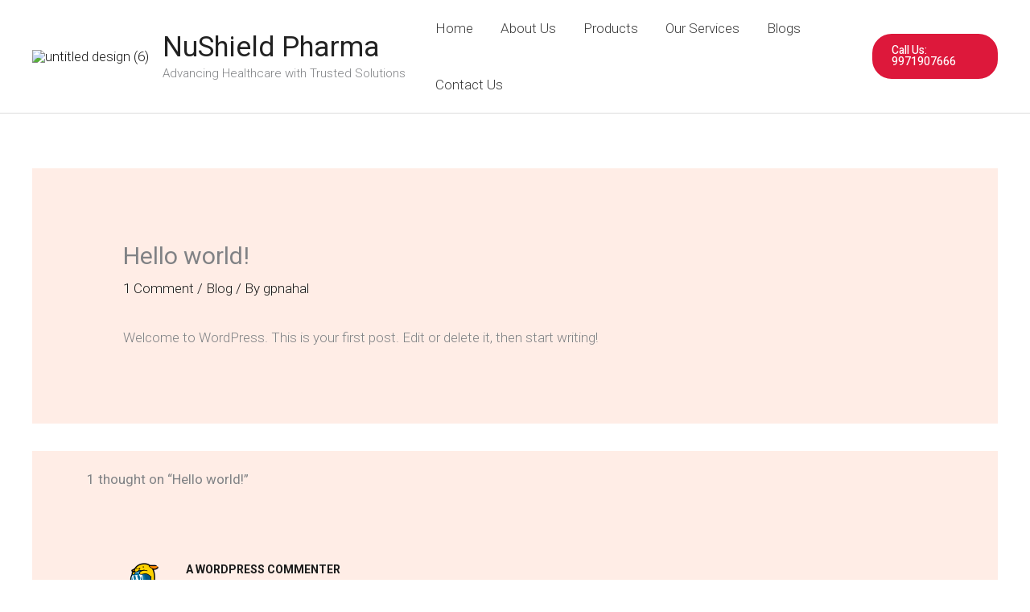

--- FILE ---
content_type: text/css
request_url: https://nushieldpharma.com/wp-content/uploads/elementor/css/post-256.css?ver=1768722340
body_size: 849
content:
.elementor-256 .elementor-element.elementor-element-275d481{--display:flex;--flex-direction:row;--container-widget-width:calc( ( 1 - var( --container-widget-flex-grow ) ) * 100% );--container-widget-height:100%;--container-widget-flex-grow:1;--container-widget-align-self:stretch;--flex-wrap-mobile:wrap;--align-items:stretch;--gap:0px 0px;--row-gap:0px;--column-gap:0px;--overlay-opacity:0.5;--padding-top:104px;--padding-bottom:104px;--padding-left:40px;--padding-right:40px;}.elementor-256 .elementor-element.elementor-element-275d481:not(.elementor-motion-effects-element-type-background), .elementor-256 .elementor-element.elementor-element-275d481 > .elementor-motion-effects-container > .elementor-motion-effects-layer{background-color:var( --e-global-color-astglobalcolor0 );background-image:url("https://nushieldpharma.com/wp-content/uploads/2021/01/pharma-company-template-cta-bg.svg");background-position:center right;background-repeat:no-repeat;background-size:contain;}.elementor-256 .elementor-element.elementor-element-275d481::before, .elementor-256 .elementor-element.elementor-element-275d481 > .elementor-background-video-container::before, .elementor-256 .elementor-element.elementor-element-275d481 > .e-con-inner > .elementor-background-video-container::before, .elementor-256 .elementor-element.elementor-element-275d481 > .elementor-background-slideshow::before, .elementor-256 .elementor-element.elementor-element-275d481 > .e-con-inner > .elementor-background-slideshow::before, .elementor-256 .elementor-element.elementor-element-275d481 > .elementor-motion-effects-container > .elementor-motion-effects-layer::before{--background-overlay:'';}.elementor-256 .elementor-element.elementor-element-d0a7f06{--display:flex;--padding-top:0%;--padding-bottom:0%;--padding-left:0%;--padding-right:35%;}.elementor-256 .elementor-element.elementor-element-bf3b869{padding:0px 0px 16px 0px;}.elementor-256 .elementor-element.elementor-element-bf3b869 .elementor-heading-title{text-transform:uppercase;letter-spacing:2px;color:var( --e-global-color-astglobalcolor4 );}.elementor-256 .elementor-element.elementor-element-448bde5 .elementor-heading-title{color:var( --e-global-color-astglobalcolor4 );}.elementor-256 .elementor-element.elementor-element-7adf470{font-size:15px;color:var( --e-global-color-astglobalcolor4 );}.elementor-256 .elementor-element.elementor-element-dfa7cbc .elementor-button{background-color:var( --e-global-color-astglobalcolor4 );border-style:solid;border-color:var( --e-global-color-astglobalcolor4 );}.elementor-256 .elementor-element.elementor-element-dfa7cbc .elementor-button:hover, .elementor-256 .elementor-element.elementor-element-dfa7cbc .elementor-button:focus{background-color:#FFFFFF00;color:var( --e-global-color-astglobalcolor4 );}.elementor-256 .elementor-element.elementor-element-dfa7cbc .elementor-button-content-wrapper{flex-direction:row-reverse;}.elementor-256 .elementor-element.elementor-element-dfa7cbc .elementor-button .elementor-button-content-wrapper{gap:24px;}.elementor-256 .elementor-element.elementor-element-dfa7cbc .elementor-button:hover svg, .elementor-256 .elementor-element.elementor-element-dfa7cbc .elementor-button:focus svg{fill:var( --e-global-color-astglobalcolor4 );}.elementor-256 .elementor-element.elementor-element-08a8d84{--display:flex;--flex-direction:row;--container-widget-width:calc( ( 1 - var( --container-widget-flex-grow ) ) * 100% );--container-widget-height:100%;--container-widget-flex-grow:1;--container-widget-align-self:stretch;--flex-wrap-mobile:wrap;--align-items:stretch;--gap:0px 0px;--row-gap:0px;--column-gap:0px;--padding-top:128px;--padding-bottom:40px;--padding-left:40px;--padding-right:40px;}.elementor-256 .elementor-element.elementor-element-08a8d84:not(.elementor-motion-effects-element-type-background), .elementor-256 .elementor-element.elementor-element-08a8d84 > .elementor-motion-effects-container > .elementor-motion-effects-layer{background-color:var( --e-global-color-astglobalcolor5 );}.elementor-256 .elementor-element.elementor-element-4ae8e31{--display:flex;--padding-top:0px;--padding-bottom:0px;--padding-left:0px;--padding-right:0px;}.elementor-256 .elementor-element.elementor-element-712f046{--display:flex;--flex-direction:row;--container-widget-width:calc( ( 1 - var( --container-widget-flex-grow ) ) * 100% );--container-widget-height:100%;--container-widget-flex-grow:1;--container-widget-align-self:stretch;--flex-wrap-mobile:wrap;--align-items:stretch;--gap:0px 0px;--row-gap:0px;--column-gap:0px;--margin-top:0px;--margin-bottom:0px;--margin-left:0px;--margin-right:0px;--padding-top:0px;--padding-bottom:0px;--padding-left:0px;--padding-right:0px;}.elementor-256 .elementor-element.elementor-element-c0f155f{--display:flex;--padding-top:0px;--padding-bottom:0px;--padding-left:0px;--padding-right:0px;}.elementor-256 .elementor-element.elementor-element-04d4c16 .hfe-site-logo-container, .elementor-256 .elementor-element.elementor-element-04d4c16 .hfe-caption-width figcaption{text-align:left;}.elementor-256 .elementor-element.elementor-element-04d4c16 .widget-image-caption{margin-top:0px;margin-bottom:0px;}.elementor-256 .elementor-element.elementor-element-04d4c16 .hfe-site-logo-container .hfe-site-logo-img{border-style:none;}.elementor-256 .elementor-element.elementor-element-cf676a1{--display:flex;--padding-top:0px;--padding-bottom:0px;--padding-left:0px;--padding-right:160px;}@media(max-width:1024px){.elementor-256 .elementor-element.elementor-element-275d481:not(.elementor-motion-effects-element-type-background), .elementor-256 .elementor-element.elementor-element-275d481 > .elementor-motion-effects-container > .elementor-motion-effects-layer{background-position:22vw 0px;background-size:cover;}.elementor-256 .elementor-element.elementor-element-275d481{--padding-top:64px;--padding-bottom:64px;--padding-left:40px;--padding-right:40px;}.elementor-256 .elementor-element.elementor-element-d0a7f06{--padding-top:0px;--padding-bottom:0px;--padding-left:0px;--padding-right:40px;}.elementor-256 .elementor-element.elementor-element-bf3b869{padding:0px 0px 0px 0px;}.elementor-256 .elementor-element.elementor-element-08a8d84{--padding-top:80px;--padding-bottom:40px;--padding-left:40px;--padding-right:40px;}.elementor-256 .elementor-element.elementor-element-712f046{--flex-wrap:wrap;}.elementor-256 .elementor-element.elementor-element-c0f155f{--padding-top:0px;--padding-bottom:24px;--padding-left:0px;--padding-right:0px;}.elementor-256 .elementor-element.elementor-element-cf676a1{--padding-top:0px;--padding-bottom:0px;--padding-left:0px;--padding-right:64px;}}@media(max-width:767px){.elementor-256 .elementor-element.elementor-element-275d481:not(.elementor-motion-effects-element-type-background), .elementor-256 .elementor-element.elementor-element-275d481 > .elementor-motion-effects-container > .elementor-motion-effects-layer{background-position:-35vw 0px;background-size:cover;}.elementor-256 .elementor-element.elementor-element-275d481{--padding-top:64px;--padding-bottom:64px;--padding-left:24px;--padding-right:24px;}.elementor-256 .elementor-element.elementor-element-d0a7f06{--padding-top:0px;--padding-bottom:0px;--padding-left:0px;--padding-right:0px;}.elementor-256 .elementor-element.elementor-element-bf3b869{text-align:center;}.elementor-256 .elementor-element.elementor-element-448bde5{text-align:center;}.elementor-256 .elementor-element.elementor-element-7adf470{text-align:center;}.elementor-256 .elementor-element.elementor-element-08a8d84{--padding-top:64px;--padding-bottom:40px;--padding-left:24px;--padding-right:24px;}.elementor-256 .elementor-element.elementor-element-04d4c16 .hfe-site-logo-container, .elementor-256 .elementor-element.elementor-element-04d4c16 .hfe-caption-width figcaption{text-align:center;}.elementor-256 .elementor-element.elementor-element-04d4c16 .hfe-site-logo .hfe-site-logo-container img{width:144px;}.elementor-256 .elementor-element.elementor-element-04d4c16 > .elementor-widget-container{margin:0px 0px 0px 0px;padding:0px 0px 0px 0px;}.elementor-256 .elementor-element.elementor-element-cf676a1{--padding-top:0px;--padding-bottom:0px;--padding-left:0px;--padding-right:8px;}.elementor-256 .elementor-element.elementor-element-aa1d52c{text-align:center;}}@media(min-width:768px){.elementor-256 .elementor-element.elementor-element-c0f155f{--width:25%;}.elementor-256 .elementor-element.elementor-element-cf676a1{--width:75%;}}@media(max-width:1024px) and (min-width:768px){.elementor-256 .elementor-element.elementor-element-c0f155f{--width:100%;}.elementor-256 .elementor-element.elementor-element-cf676a1{--width:100%;}}